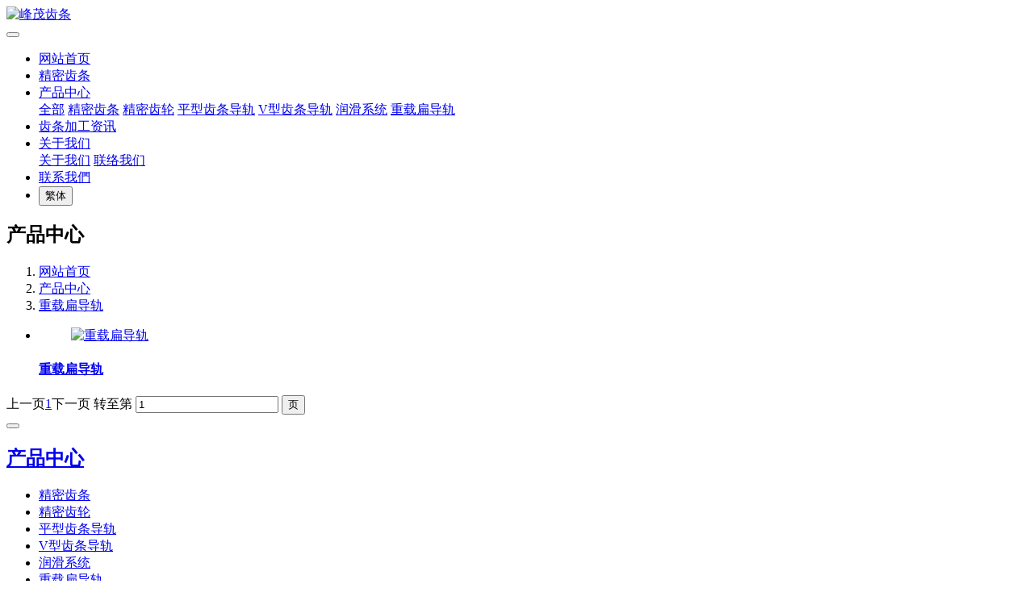

--- FILE ---
content_type: text/html;charset=UTF-8
request_url: https://www.afm.tw/king/product.php?class2=181
body_size: 5364
content:
<!DOCTYPE HTML>
<html class="oxh met-web" >
<head>
<meta charset="utf-8">
<meta name="renderer" content="webkit">
<meta http-equiv="X-UA-Compatible" content="IE=edge,chrome=1">
<meta name="viewport" content="width=device-width,initial-scale=1.0,maximum-scale=1.0,minimum-scale=1.0,user-scalable=0,minimal-ui">
<meta name="format-detection" content="telephone=no">
<title>重载扁导轨-峰茂</title>
<meta name="description" content="峰茂厂家直销重载扁导轨,型号规格齐全,欢迎选购">
<meta name="keywords" content="重载扁导轨">
<meta name="generator" content="MetInfo V7.7" data-variable="../|cn||mui112|3|181|0" data-user_name="">
<link href="../favicon.ico?1766567764" rel="shortcut icon" type="image/x-icon">
<link rel="stylesheet" type="text/css" href="../public/web/css/basic.css?1755479245">
<link rel="stylesheet" type="text/css" href="../templates/mui112/cache/product_cn.css?1755479108">
<style>
body{
    background-color:#ffffff !important;font-family: !important;}
h1,h2,h3,h4,h5,h6{font-family: !important;}
</style>
<script>(function(){var t=navigator.userAgent;(t.indexOf("rv:11")>=0||t.indexOf("MSIE 10")>=0)&&document.write("<script src=\"../public/plugins/html5shiv/html5shiv.min.js\"><\/script>")})();</script>
</head>
<!--[if lte IE 9]>
<div class="text-xs-center m-b-0 bg-blue-grey-100 alert">
    <button type="button" class="close" aria-label="Close" data-dismiss="alert">
        <span aria-hidden="true">×</span>
    </button>
    你正在使用一个过时的浏览器。请升级你的浏览器，以提高您的体验。</div>
<![endif]-->
<body >
            <body class="met-navfixed">
    <header class='met-head navbar-fixed-top' m-id='59' m-type='head_nav' data-downbannercolor="#ffffff">
    <nav class="navbar navbar-default box-shadow-none head_nav_met_16_1_59">
        <div class="container">
            <div class="row">
                                        <h3 hidden>峰茂齿条</h3>
                                <!-- logo -->
                <div class="navbar-header pull-xs-left">
                    <a href="../" class="met-logo vertical-align block pull-xs-left p-y-5" title="峰茂齿条">
                        <div class="vertical-align-middle">
                            <img src="../upload/201903/1552101821.png" alt="峰茂齿条"></div>
                    </a>
                </div> 
                                        <h1 hidden>重载扁导轨</h1>
                                                                            <h2 hidden>产品中心</h2>
                                                                                                                                                                 
                <!-- logo -->
                <button type="button" class="navbar-toggler hamburger hamburger-close collapsed p-x-5 head_nav_met_16_1_59-toggler" data-target="#head_nav_met_16_1_59-collapse" data-toggle="collapse">
                    <span class="sr-only"></span>
                    <span class="hamburger-bar"></span>
                </button>
                <!-- 会员注册登录 -->
                    
                <!-- 会员注册登录 -->

                <!-- 导航 -->
                <div class="collapse navbar-collapse navbar-collapse-toolbar pull-md-right p-0" id="head_nav_met_16_1_59-collapse">
                    <ul class="nav navbar-nav navlist">
                        <li class='nav-item'>
                            <a href="../" title="网站首页" class="nav-link
                                                            ">网站首页</a>
                        </li>
                                                                            <li class='nav-item m-l-0'>
                            <a href="../KING/product.php?class2=162" target='_self' title="精密齿条" class="nav-link ">精密齿条</a>
                        </li>
                                                                                                    <li class="nav-item dropdown m-l-0">
                                                            <a
                                href="../king/product.php?class1=160"
                                target='_self' rel='nofollow'                                title="产品中心"
                                class="nav-link dropdown-toggle active"
                                data-toggle="dropdown" data-hover="dropdown"
                            >
                                                        产品中心</a>
                                                            <div class="dropdown-menu dropdown-menu-right dropdown-menu-bullet two-menu">
                                                                                                <a href="../king/product.php?class1=160" target='_self' rel='nofollow' title="全部" class='dropdown-item nav-parent hidden-lg-up'>全部</a>
                                                                                                                                    <a href="../KING/product.php?class2=162" target='_self' title="精密齿条" class='dropdown-item hassub '>精密齿条</a>
                                                                                                                                    <a href="../KING/product.php?class2=161" target='_self' title="精密齿轮" class='dropdown-item hassub '>精密齿轮</a>
                                                                                                                                    <a href="../king/product.php?class2=187" target='_self' title="平型齿条导轨" class='dropdown-item hassub '>平型齿条导轨</a>
                                                                                                                                    <a href="../king/product.php?class2=180" target='_self' title="V型齿条导轨" class='dropdown-item hassub '>V型齿条导轨</a>
                                                                                                                                    <a href="../KING/product.php?class2=167" target='_self' rel='nofollow' title="润滑系统" class='dropdown-item hassub '>润滑系统</a>
                                                                                                                                    <a href="../king/product.php?class2=181" target='_self' rel='nofollow' title="重载扁导轨" class='dropdown-item hassub active'>重载扁导轨</a>
                                                                                            </div>
                        </li>
                                                                                                    <li class='nav-item m-l-0'>
                            <a href="../news/news.php?class1=2" target='_self' rel='nofollow' title="齿条加工资讯" class="nav-link ">齿条加工资讯</a>
                        </li>
                                                                                                    <li class="nav-item dropdown m-l-0">
                                                            <a
                                href="../jiaoshao/show.php?id=113"
                                target='_self' rel='nofollow'                                title="关于我们"
                                class="nav-link dropdown-toggle "
                                data-toggle="dropdown" data-hover="dropdown"
                            >
                                                        关于我们</a>
                                                            <div class="dropdown-menu dropdown-menu-right dropdown-menu-bullet two-menu">
                                                                                                                                                                    <a href="../jiaoshao/show.php?id=182" target='_self' rel='nofollow' title="关于我们" class='dropdown-item hassub '>关于我们</a>
                                                                                                                                    <a href="../jiaoshao/show.php?id=127" target='_self' rel='nofollow' title="联络我们" class='dropdown-item hassub '>联络我们</a>
                                                                                            </div>
                        </li>
                                                                                                    <li class='nav-item m-l-0'>
                            <a href="../lianxi/show.php?id=22" target='_self' rel='nofollow' title="联系我們" class="nav-link ">联系我們</a>
                        </li>
                                                                                                                                            <li class="met-langlist met-s2t nav-item vertical-align nav-item m-l-5" m-id="lang" m-type="lang">
                                <div class="inline-block nav-link">
                                    <button type="button" class="btn btn-outline btn-default btn-squared btn-lang btn-cntotc" data-tolang='tc'>繁体</button>
                                                                                                                                            </ul>
                </div>
                <!-- 导航 -->
            </div>
        </div>
    </nav>
</header>

                            <div class="banner_met_16_1_7-ny vertical-align text-xs-center" m-id='7' m-type='banner'>
                                <h2 class="vertical-align-middle">产品中心</h2>
                    </div>
    


        <main class="product_list_page_met_16_3_22 met-product animsition     type-1        " m-id='22'>
    <div class="container">
    	<div class="row clearfix     right">
    		                                        <div class="col-md-9 met-news-body">
                    <div class="row">
                                        <ol class="breadcrumb m-b-0 subcolumn-crumbs">
				<li class='breadcrumb-item'>
					<a href="../" title="网站首页" class='icon wb-home'>网站首页</a>
				</li>
				        				    					<li class='breadcrumb-item'>
						<a href="../king/product.php?class1=160" title="产品中心" class=''>产品中心</a>
					</li>
												    					<li class='breadcrumb-item'>
						<a href="../king/product.php?class2=181" title="重载扁导轨" class=''>重载扁导轨</a>
					</li>
												    							</ol>
	    				    			<ul class="    				blocks-xs-2							 	blocks-md-2 blocks-lg-4 blocks-xxl-4  met-pager-ajax imagesize met-product-list met-grid" id="met-grid" data-scale='147x220'>
                <li     class="shown">
	<div class="card card-shadow">
		<figure class="card-header cover">
			<a href="../king/showproduct.php?id=124" title="重载扁导轨" target=_self>
				<img class="cover-image"     src="../upload/thumb_src/220_147/1563324989.jpg" alt="重载扁导轨" height='100'>
			</a>
		</figure>
		<h4 class="card-title m-0 p-x-10 font-size-16 text-xs-center">
		    			<a href="../king/showproduct.php?id=124" title="重载扁导轨" class="block" target=_self>重载扁导轨</a>
					<p class='m-b-0 m-t-5 red-600'></p>
		</h4>
	</div>
</li>
        			</ul>
			    				<div class='m-t-20 text-xs-center hidden-sm-down' m-type="nosysdata">
				         <div class='met_pager'><span class='PreSpan'>上一页</span><a href='../king/product.php?class2=181' class='Ahover'>1</a><span class='NextSpan'>下一页</span>
					<span class='PageText'>转至第</span>
					<input type='text' id='metPageT' data-pageurl='index.php?lang=cn&class2=181&page=||1' value='1' />
					<input type='button' id='metPageB' value='页' /></div>				</div>
				<div class="met_pager met-pager-ajax-link hidden-md-up" data-plugin="appear" data-animate="slide-bottom" data-repeat="false" m-type="nosysdata">
				    <button type="button" class="btn btn-primary btn-block btn-squared ladda-button" id="met-pager-btn" data-plugin="ladda" data-style="slide-left" data-url="" data-page="1">
				        <i class="icon wb-chevron-down m-r-5" aria-hidden="true"></i>
				    </button>
				</div>
									                    </div>
        </div>
        


        <div class="col-md-3">
	<div class="row">
	<aside class="sidebar_met_16_3_23 met-sidebar panel-body m-b-0     " boxmh-h m-id='23' m-type='nocontent'>
				    					<h2 class="sidebar-tile">
				<a href="../king/product.php?class1=160" tite="产品中心" class="    " target='_self' rel='nofollow'>产品中心				</a>
			</h2>
			<ul class="sidebar-column list-icons">
								<li>
					    					<a href="../KING/product.php?class2=162" title="精密齿条" class=''>精密齿条</a>
			        				</li>
								<li>
					    					<a href="../KING/product.php?class2=161" title="精密齿轮" class=''>精密齿轮</a>
			        				</li>
								<li>
					    					<a href="../king/product.php?class2=187" title="平型齿条导轨" class=''>平型齿条导轨</a>
			        				</li>
								<li>
					    					<a href="../king/product.php?class2=180" title="V型齿条导轨" class=''>V型齿条导轨</a>
			        				</li>
								<li>
					    					<a href="../KING/product.php?class2=167" title="润滑系统" class=''>润滑系统</a>
			        				</li>
								<li>
					    					<a href="../king/product.php?class2=181" title="重载扁导轨" class='active'>重载扁导轨</a>
			        				</li>
							</ul>
						    			<h2 class="sidebar-tile"><span>联系方式</span></h2>
			<div class="side-tel met-editor"><p style="margin-top: 5px; margin-bottom: 5px; color: rgb(0, 0, 0); font-family: sans-serif; font-size: 16px; white-space: normal;">地&nbsp;址：广东省东莞市长安镇上角新居路7号</p><p style="margin-top: 5px; margin-bottom: 5px; color: rgb(0, 0, 0); font-family: sans-serif; font-size: 16px; white-space: normal;">电&nbsp;话：0769-81875728</p><p style="margin-top: 5px; margin-bottom: 5px; color: rgb(0, 0, 0); font-family: sans-serif; font-size: 16px; white-space: normal;">Email：twfm@hotmail.com&nbsp;</p><p style="margin-top: 5px; margin-bottom: 5px; color: rgb(0, 0, 0); font-family: sans-serif; font-size: 16px; white-space: normal;">网&nbsp;址：http://www.afm.tw/</p><p><br/></p></div>
				<h2 class="sidebar-tile m-t-25"><span></span></h2>
		<form class='sidebar-search' method='get' action="../search/search.php">
			<input type='hidden' name='lang' value='cn' />
			<input type='hidden' name='class1' value='160' />
			<div class="form-group">
				<div class="input-search">
					<button type="submit" class="input-search-btn">
						<i class="icon wb-search" aria-hidden="true"></i>
					</button>
					<input type="text" class="form-control" name="searchword" placeholder="search">
				</div>
			</div>
		</form>
	</aside>
</div>
</div>
		</div>
    </div>
</main>

        <div class="foot_nav_met_16_1_15 border-top1 text-xs-center" m-id='15' m-type='foot_nav'>
	<div class="container">
		<div class="row mob-masonry     ">
						    			<div class="col-lg-2 col-md-3 col-xs-6 list masonry-item">
				<h4 class='font-size-16 m-t-0'>
					<a href="../download/download.php?class2=35" target='_self' rel='nofollow'  title="PDF文档下載">PDF文档下載</a>
				</h4>
				    			</div>
									    			<div class="col-lg-2 col-md-3 col-xs-6 list masonry-item">
				<h4 class='font-size-16 m-t-0'>
					<a href="../download/download.php?class2=34" target='_self' rel='nofollow'  title="CAD图紙下載">CAD图紙下載</a>
				</h4>
				    			</div>
									    			<div class="col-lg-2 col-md-3 col-xs-6 list masonry-item">
				<h4 class='font-size-16 m-t-0'>
					<a href="../KING/product.php?class2=162" target='_self'  title="精密齿条">精密齿条</a>
				</h4>
				    			</div>
									    			<div class="col-lg-2 col-md-3 col-xs-6 list masonry-item">
				<h4 class='font-size-16 m-t-0'>
					<a href="../KING/product.php?class2=161" target='_self'  title="精密齿轮">精密齿轮</a>
				</h4>
				    			</div>
									<div class="col-lg-3 col-md-12 col-xs-12 info masonry-item">
				    				    				    				    				    				    				    				    				    			</div>
		</div>
	</div>
</div>

        <footer class='foot_info_met_16_1_14 met-foot p-y-20 border-top1' m-id='14' m-type='foot'>
	<div class="container text-xs-center">
		    		<p>东莞市峰茂机械设备有限公司版权所有  <a href="http://www.afm.tw/ctjiage/shownews.php?id=191" target="_blank">齿条价格</a>实惠,齿条品牌热销广东/江苏/山东/北京/深圳/苏州等地</p>
				    		    		<p>台湾进口齿条加工定制 耐用高精密 大陆代表号：+86-0769-81876428   图文传真：+86-0769-89037288</p>
				    			<p><p><span style="font-size: 9pt; font-family: 宋体; background-color: white; background-position: initial initial; background-repeat: initial initial; ">台湾峰茂精密齿条加工厂家专业研发制造精密齿轮，齿条等产品，台湾齿条、进口齿条、精密齿条、研磨齿条、直齿齿条、斜齿齿条、齿轮齿条等高精密传动配件。非标准齿条根据客户要求订做，配套齿轮根据客户图纸订做丨<a href="http://www.afm.tw/sitemap.xml" target="_blank">网站地图</a></span></p></p>
				<div class="powered_by_metinfo">
				
			Powered by <b><a href=http://www.metinfo.cn target=_blank  rel='nofollow'>MetInfo 6.2.0</a></b> &copy;2008-2020 &nbsp;<a href=http://www.metinfo.cn target=_blank  rel='nofollow'>MetInfo Inc.</a>
		</div>
		<ul class="met-langlist p-0">
		    		    	    </ul>
	</div>
</footer>

        <button type="button" class="btn btn-icon btn-primary btn-squared back_top_met_16_1_16 met-scroll-top" hidden m-id='16' m-type='nocontent'>
	<i class="icon wb-chevron-up" aria-hidden="true"></i>
</button>

<input type="hidden" name="met_lazyloadbg" value="">
<script src="../cache/lang_json_cn.js?1755479247"></script>
<script src="../public/web/js/basic.js?1755479245" data-js_url="../templates/mui112/cache/product_cn.js?1755479108" id="met-page-js"></script>
<script>
(function(){
var src = (document.location.protocol == "http:") ? "http://js.passport.qihucdn.com/11.0.1.js?6c743c87249a1ad01346998462818e9d":"https://jspassport.ssl.qhimg.com/11.0.1.js?6c743c87249a1ad01346998462818e9d";
document.write('<script src="' + src + '" id="sozz"><\/script>');
})();
</script>
<!--屏蔽右键代码！--><script language="JavaScript">
document.oncontextmenu=new Function("event.returnValue=false;");document.onselectstart=new Function("event.returnValue=false;");
</script>
</body>
</html>